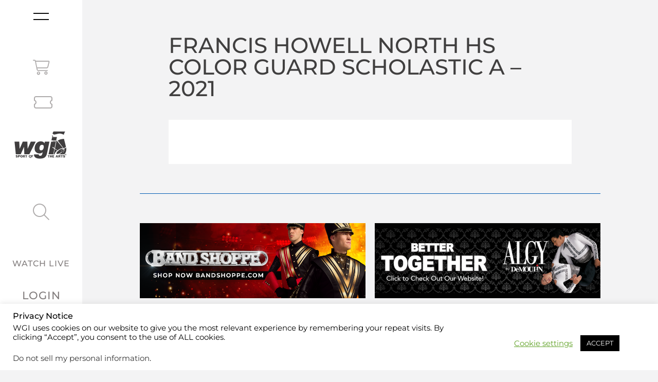

--- FILE ---
content_type: text/css
request_url: https://www.wgi.org/wp-content/uploads/elementor/css/post-60872.css?ver=1767893709
body_size: 652
content:
.elementor-widget-section .eael-protected-content-message{font-family:var( --e-global-typography-secondary-font-family ), Sans-serif;font-size:var( --e-global-typography-secondary-font-size );font-weight:var( --e-global-typography-secondary-font-weight );}.elementor-widget-section .protected-content-error-msg{font-family:var( --e-global-typography-secondary-font-family ), Sans-serif;font-size:var( --e-global-typography-secondary-font-size );font-weight:var( --e-global-typography-secondary-font-weight );}.elementor-60872 .elementor-element.elementor-element-2f5c9ee2{padding:-75px -75px -75px -75px;}.elementor-60872 .elementor-element.elementor-element-29f383e0:not(.elementor-motion-effects-element-type-background) > .elementor-widget-wrap, .elementor-60872 .elementor-element.elementor-element-29f383e0 > .elementor-widget-wrap > .elementor-motion-effects-container > .elementor-motion-effects-layer{background-color:#F1F1F1;}.elementor-60872 .elementor-element.elementor-element-29f383e0 > .elementor-element-populated{transition:background 0.3s, border 0.3s, border-radius 0.3s, box-shadow 0.3s;margin:0% 0% 0% 0%;--e-column-margin-right:0%;--e-column-margin-left:0%;padding:0em 0em 0em 0em;}.elementor-60872 .elementor-element.elementor-element-29f383e0 > .elementor-element-populated > .elementor-background-overlay{transition:background 0.3s, border-radius 0.3s, opacity 0.3s;}.elementor-widget-image .eael-protected-content-message{font-family:var( --e-global-typography-secondary-font-family ), Sans-serif;font-size:var( --e-global-typography-secondary-font-size );font-weight:var( --e-global-typography-secondary-font-weight );}.elementor-widget-image .protected-content-error-msg{font-family:var( --e-global-typography-secondary-font-family ), Sans-serif;font-size:var( --e-global-typography-secondary-font-size );font-weight:var( --e-global-typography-secondary-font-weight );}.elementor-widget-image .widget-image-caption{font-family:var( --e-global-typography-text-font-family ), Sans-serif;font-size:var( --e-global-typography-text-font-size );font-weight:var( --e-global-typography-text-font-weight );}.elementor-widget-spacer .eael-protected-content-message{font-family:var( --e-global-typography-secondary-font-family ), Sans-serif;font-size:var( --e-global-typography-secondary-font-size );font-weight:var( --e-global-typography-secondary-font-weight );}.elementor-widget-spacer .protected-content-error-msg{font-family:var( --e-global-typography-secondary-font-family ), Sans-serif;font-size:var( --e-global-typography-secondary-font-size );font-weight:var( --e-global-typography-secondary-font-weight );}.elementor-60872 .elementor-element.elementor-element-5386d59a{--spacer-size:1em;}.elementor-widget-button .eael-protected-content-message{font-family:var( --e-global-typography-secondary-font-family ), Sans-serif;font-size:var( --e-global-typography-secondary-font-size );font-weight:var( --e-global-typography-secondary-font-weight );}.elementor-widget-button .protected-content-error-msg{font-family:var( --e-global-typography-secondary-font-family ), Sans-serif;font-size:var( --e-global-typography-secondary-font-size );font-weight:var( --e-global-typography-secondary-font-weight );}.elementor-widget-button .elementor-button{font-family:var( --e-global-typography-accent-font-family ), Sans-serif;font-weight:var( --e-global-typography-accent-font-weight );}.elementor-60872 .elementor-element.elementor-element-2ad1a8eb .elementor-button{background-color:#FFFFFF00;font-family:"Montserrat", Sans-serif;font-size:21px;font-weight:700;text-transform:uppercase;text-decoration:none;line-height:31px;letter-spacing:1px;fill:#2759DA;color:#2759DA;border-style:solid;border-width:2px 2px 2px 2px;border-color:#2759DA;border-radius:0px 0px 0px 0px;}.elementor-60872 .elementor-element.elementor-element-2ad1a8eb .elementor-button:hover, .elementor-60872 .elementor-element.elementor-element-2ad1a8eb .elementor-button:focus{background-color:#2759DA;color:#FFFFFF;}.elementor-60872 .elementor-element.elementor-element-2ad1a8eb > .elementor-widget-container{margin:4% 0% 4% 0%;}.elementor-60872 .elementor-element.elementor-element-2ad1a8eb .elementor-button:hover svg, .elementor-60872 .elementor-element.elementor-element-2ad1a8eb .elementor-button:focus svg{fill:#FFFFFF;}.elementor-60872 .elementor-element.elementor-element-7b055ead .elementor-button{background-color:#FFFFFF00;font-family:"Montserrat", Sans-serif;font-size:21px;font-weight:700;text-transform:uppercase;text-decoration:none;line-height:31px;letter-spacing:1px;fill:#2759DA;color:#2759DA;border-style:solid;border-width:2px 2px 2px 2px;border-color:#2759DA;border-radius:0px 0px 0px 0px;}.elementor-60872 .elementor-element.elementor-element-7b055ead .elementor-button:hover, .elementor-60872 .elementor-element.elementor-element-7b055ead .elementor-button:focus{background-color:#2759DA;color:#FFFFFF;}.elementor-60872 .elementor-element.elementor-element-7b055ead > .elementor-widget-container{margin:4% 0% 4% 0%;}.elementor-60872 .elementor-element.elementor-element-7b055ead .elementor-button:hover svg, .elementor-60872 .elementor-element.elementor-element-7b055ead .elementor-button:focus svg{fill:#FFFFFF;}.elementor-60872 .elementor-element.elementor-element-8b2cdcf{--spacer-size:0.4em;}.elementor-60872 .elementor-element.elementor-element-42308051 .elementor-button{background-color:#005CB300;font-family:"Montserrat", Sans-serif;font-size:0.9em;font-weight:500;fill:#7E7B7B52;color:#7E7B7B52;box-shadow:0px 0px 0px 0px rgba(0,0,0,0.5);border-style:none;padding:0px 0px 0px 0px;}.elementor-60872 .elementor-element.elementor-element-42308051 .elementor-button:hover, .elementor-60872 .elementor-element.elementor-element-42308051 .elementor-button:focus{background-color:#02010100;color:#7E7B7BC9;border-color:#02010100;}.elementor-60872 .elementor-element.elementor-element-42308051 .elementor-button:hover svg, .elementor-60872 .elementor-element.elementor-element-42308051 .elementor-button:focus svg{fill:#7E7B7BC9;}.elementor-60872 .elementor-element.elementor-element-1e2d0b61{--spacer-size:0.1em;}#elementor-popup-modal-60872 .dialog-widget-content{background-color:#F1F1F1;box-shadow:2px 8px 23px 3px rgba(0,0,0,0.2);}#elementor-popup-modal-60872{background-color:rgba(0,0,0,.8);justify-content:center;align-items:center;pointer-events:all;}#elementor-popup-modal-60872 .dialog-message{width:330px;height:auto;padding:0px 40px 0px 40px;}#elementor-popup-modal-60872 .dialog-close-button{display:flex;}@media(max-width:1280px){.elementor-60872 .elementor-element.elementor-element-29f383e0 > .elementor-element-populated{margin:0% 33% 0% 33%;--e-column-margin-right:33%;--e-column-margin-left:33%;}.elementor-60872 .elementor-element.elementor-element-42308051 .elementor-button{font-size:1.7vw;}}@media(max-width:1024px){.elementor-widget-section .eael-protected-content-message{font-size:var( --e-global-typography-secondary-font-size );}.elementor-widget-section .protected-content-error-msg{font-size:var( --e-global-typography-secondary-font-size );}.elementor-60872 .elementor-element.elementor-element-29f383e0 > .elementor-element-populated{margin:10% 20% 10% 20%;--e-column-margin-right:20%;--e-column-margin-left:20%;}.elementor-widget-image .eael-protected-content-message{font-size:var( --e-global-typography-secondary-font-size );}.elementor-widget-image .protected-content-error-msg{font-size:var( --e-global-typography-secondary-font-size );}.elementor-widget-image .widget-image-caption{font-size:var( --e-global-typography-text-font-size );}.elementor-widget-spacer .eael-protected-content-message{font-size:var( --e-global-typography-secondary-font-size );}.elementor-widget-spacer .protected-content-error-msg{font-size:var( --e-global-typography-secondary-font-size );}.elementor-widget-button .eael-protected-content-message{font-size:var( --e-global-typography-secondary-font-size );}.elementor-widget-button .protected-content-error-msg{font-size:var( --e-global-typography-secondary-font-size );}.elementor-60872 .elementor-element.elementor-element-42308051 .elementor-button{font-size:2.7vw;}}@media(max-width:767px){.elementor-widget-section .eael-protected-content-message{font-size:var( --e-global-typography-secondary-font-size );}.elementor-widget-section .protected-content-error-msg{font-size:var( --e-global-typography-secondary-font-size );}.elementor-60872 .elementor-element.elementor-element-29f383e0 > .elementor-element-populated{margin:2% 2% 2% 2%;--e-column-margin-right:2%;--e-column-margin-left:2%;}.elementor-widget-image .eael-protected-content-message{font-size:var( --e-global-typography-secondary-font-size );}.elementor-widget-image .protected-content-error-msg{font-size:var( --e-global-typography-secondary-font-size );}.elementor-widget-image .widget-image-caption{font-size:var( --e-global-typography-text-font-size );}.elementor-widget-spacer .eael-protected-content-message{font-size:var( --e-global-typography-secondary-font-size );}.elementor-widget-spacer .protected-content-error-msg{font-size:var( --e-global-typography-secondary-font-size );}.elementor-widget-button .eael-protected-content-message{font-size:var( --e-global-typography-secondary-font-size );}.elementor-widget-button .protected-content-error-msg{font-size:var( --e-global-typography-secondary-font-size );}.elementor-60872 .elementor-element.elementor-element-42308051 .elementor-button{font-size:0.8em;}}@media(min-width:768px){.elementor-60872 .elementor-element.elementor-element-29f383e0{width:100%;}}/* Start custom CSS */#elementor-popup-modal-60872 #site-footer{
    display:none;
}/* End custom CSS */